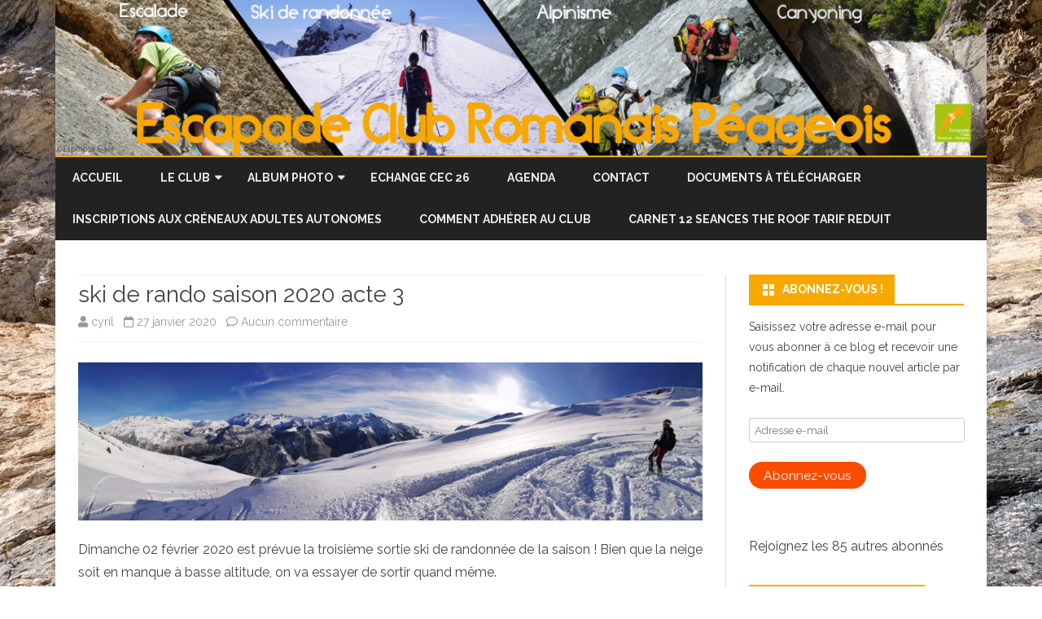

--- FILE ---
content_type: text/html; charset=UTF-8
request_url: http://www.escapade-club-romanais.fr/ski-de-rando-saison-2020-acte-3/
body_size: 17201
content:
<!DOCTYPE html>
<html lang="fr-FR">
<head>
<meta charset="UTF-8" />
<meta name="viewport" content="width=device-width" />
<link rel="profile" href="http://gmpg.org/xfn/11" />
<link rel="pingback" href="http://www.escapade-club-romanais.fr/xmlrpc.php" />
<title>ski de rando saison 2020 acte 3 &#8211; ECRP</title>
<meta name='robots' content='max-image-preview:large' />
<meta http-equiv="x-dns-prefetch-control" content="on">
<link href="https://app.ecwid.com" rel="preconnect" crossorigin />
<link href="https://ecomm.events" rel="preconnect" crossorigin />
<link href="https://d1q3axnfhmyveb.cloudfront.net" rel="preconnect" crossorigin />
<link href="https://dqzrr9k4bjpzk.cloudfront.net" rel="preconnect" crossorigin />
<link href="https://d1oxsl77a1kjht.cloudfront.net" rel="preconnect" crossorigin>
<link rel="prefetch" href="https://app.ecwid.com/script.js?10805085&data_platform=wporg&lang=fr" as="script"/>
<link rel="prerender" href="http://www.escapade-club-romanais.fr/boutique/"/>
<link rel='dns-prefetch' href='//secure.gravatar.com' />
<link rel='dns-prefetch' href='//stats.wp.com' />
<link rel='dns-prefetch' href='//maxcdn.bootstrapcdn.com' />
<link rel='dns-prefetch' href='//fonts.googleapis.com' />
<link rel='dns-prefetch' href='//v0.wordpress.com' />
<link href='https://fonts.gstatic.com' crossorigin rel='preconnect' />
<link rel='preconnect' href='//c0.wp.com' />
<link rel="alternate" type="application/rss+xml" title="ECRP &raquo; Flux" href="http://www.escapade-club-romanais.fr/feed/" />
<link rel="alternate" type="application/rss+xml" title="ECRP &raquo; Flux des commentaires" href="http://www.escapade-club-romanais.fr/comments/feed/" />
<link rel="alternate" type="application/rss+xml" title="ECRP &raquo; ski de rando saison 2020 acte 3 Flux des commentaires" href="http://www.escapade-club-romanais.fr/ski-de-rando-saison-2020-acte-3/feed/" />
<link rel="alternate" title="oEmbed (JSON)" type="application/json+oembed" href="http://www.escapade-club-romanais.fr/wp-json/oembed/1.0/embed?url=http%3A%2F%2Fwww.escapade-club-romanais.fr%2Fski-de-rando-saison-2020-acte-3%2F" />
<link rel="alternate" title="oEmbed (XML)" type="text/xml+oembed" href="http://www.escapade-club-romanais.fr/wp-json/oembed/1.0/embed?url=http%3A%2F%2Fwww.escapade-club-romanais.fr%2Fski-de-rando-saison-2020-acte-3%2F&#038;format=xml" />
<style id='wp-img-auto-sizes-contain-inline-css' type='text/css'>
img:is([sizes=auto i],[sizes^="auto," i]){contain-intrinsic-size:3000px 1500px}
/*# sourceURL=wp-img-auto-sizes-contain-inline-css */
</style>
<link rel='stylesheet' id='ribosome-style-css' href='http://www.escapade-club-romanais.fr/wp-content/themes/ribosome-ecrp/style.css?ver=2.4.5.1544089970' type='text/css' media='all' />
<link rel='stylesheet' id='ecwid-theme-css-css' href='http://www.escapade-club-romanais.fr/wp-content/plugins/ecwid-shopping-cart/css/themes/ribosome.css?ver=7.0.5' type='text/css' media='all' />
<style id='wp-emoji-styles-inline-css' type='text/css'>

	img.wp-smiley, img.emoji {
		display: inline !important;
		border: none !important;
		box-shadow: none !important;
		height: 1em !important;
		width: 1em !important;
		margin: 0 0.07em !important;
		vertical-align: -0.1em !important;
		background: none !important;
		padding: 0 !important;
	}
/*# sourceURL=wp-emoji-styles-inline-css */
</style>
<link rel='stylesheet' id='wp-block-library-css' href='https://c0.wp.com/c/6.9/wp-includes/css/dist/block-library/style.min.css' type='text/css' media='all' />
<style id='wp-block-library-theme-inline-css' type='text/css'>
.wp-block-audio :where(figcaption){color:#555;font-size:13px;text-align:center}.is-dark-theme .wp-block-audio :where(figcaption){color:#ffffffa6}.wp-block-audio{margin:0 0 1em}.wp-block-code{border:1px solid #ccc;border-radius:4px;font-family:Menlo,Consolas,monaco,monospace;padding:.8em 1em}.wp-block-embed :where(figcaption){color:#555;font-size:13px;text-align:center}.is-dark-theme .wp-block-embed :where(figcaption){color:#ffffffa6}.wp-block-embed{margin:0 0 1em}.blocks-gallery-caption{color:#555;font-size:13px;text-align:center}.is-dark-theme .blocks-gallery-caption{color:#ffffffa6}:root :where(.wp-block-image figcaption){color:#555;font-size:13px;text-align:center}.is-dark-theme :root :where(.wp-block-image figcaption){color:#ffffffa6}.wp-block-image{margin:0 0 1em}.wp-block-pullquote{border-bottom:4px solid;border-top:4px solid;color:currentColor;margin-bottom:1.75em}.wp-block-pullquote :where(cite),.wp-block-pullquote :where(footer),.wp-block-pullquote__citation{color:currentColor;font-size:.8125em;font-style:normal;text-transform:uppercase}.wp-block-quote{border-left:.25em solid;margin:0 0 1.75em;padding-left:1em}.wp-block-quote cite,.wp-block-quote footer{color:currentColor;font-size:.8125em;font-style:normal;position:relative}.wp-block-quote:where(.has-text-align-right){border-left:none;border-right:.25em solid;padding-left:0;padding-right:1em}.wp-block-quote:where(.has-text-align-center){border:none;padding-left:0}.wp-block-quote.is-large,.wp-block-quote.is-style-large,.wp-block-quote:where(.is-style-plain){border:none}.wp-block-search .wp-block-search__label{font-weight:700}.wp-block-search__button{border:1px solid #ccc;padding:.375em .625em}:where(.wp-block-group.has-background){padding:1.25em 2.375em}.wp-block-separator.has-css-opacity{opacity:.4}.wp-block-separator{border:none;border-bottom:2px solid;margin-left:auto;margin-right:auto}.wp-block-separator.has-alpha-channel-opacity{opacity:1}.wp-block-separator:not(.is-style-wide):not(.is-style-dots){width:100px}.wp-block-separator.has-background:not(.is-style-dots){border-bottom:none;height:1px}.wp-block-separator.has-background:not(.is-style-wide):not(.is-style-dots){height:2px}.wp-block-table{margin:0 0 1em}.wp-block-table td,.wp-block-table th{word-break:normal}.wp-block-table :where(figcaption){color:#555;font-size:13px;text-align:center}.is-dark-theme .wp-block-table :where(figcaption){color:#ffffffa6}.wp-block-video :where(figcaption){color:#555;font-size:13px;text-align:center}.is-dark-theme .wp-block-video :where(figcaption){color:#ffffffa6}.wp-block-video{margin:0 0 1em}:root :where(.wp-block-template-part.has-background){margin-bottom:0;margin-top:0;padding:1.25em 2.375em}
/*# sourceURL=/wp-includes/css/dist/block-library/theme.min.css */
</style>
<style id='classic-theme-styles-inline-css' type='text/css'>
/*! This file is auto-generated */
.wp-block-button__link{color:#fff;background-color:#32373c;border-radius:9999px;box-shadow:none;text-decoration:none;padding:calc(.667em + 2px) calc(1.333em + 2px);font-size:1.125em}.wp-block-file__button{background:#32373c;color:#fff;text-decoration:none}
/*# sourceURL=/wp-includes/css/classic-themes.min.css */
</style>
<link rel='stylesheet' id='mediaelement-css' href='https://c0.wp.com/c/6.9/wp-includes/js/mediaelement/mediaelementplayer-legacy.min.css' type='text/css' media='all' />
<link rel='stylesheet' id='wp-mediaelement-css' href='https://c0.wp.com/c/6.9/wp-includes/js/mediaelement/wp-mediaelement.min.css' type='text/css' media='all' />
<style id='jetpack-sharing-buttons-style-inline-css' type='text/css'>
.jetpack-sharing-buttons__services-list{display:flex;flex-direction:row;flex-wrap:wrap;gap:0;list-style-type:none;margin:5px;padding:0}.jetpack-sharing-buttons__services-list.has-small-icon-size{font-size:12px}.jetpack-sharing-buttons__services-list.has-normal-icon-size{font-size:16px}.jetpack-sharing-buttons__services-list.has-large-icon-size{font-size:24px}.jetpack-sharing-buttons__services-list.has-huge-icon-size{font-size:36px}@media print{.jetpack-sharing-buttons__services-list{display:none!important}}.editor-styles-wrapper .wp-block-jetpack-sharing-buttons{gap:0;padding-inline-start:0}ul.jetpack-sharing-buttons__services-list.has-background{padding:1.25em 2.375em}
/*# sourceURL=http://www.escapade-club-romanais.fr/wp-content/plugins/jetpack/_inc/blocks/sharing-buttons/view.css */
</style>
<style id='global-styles-inline-css' type='text/css'>
:root{--wp--preset--aspect-ratio--square: 1;--wp--preset--aspect-ratio--4-3: 4/3;--wp--preset--aspect-ratio--3-4: 3/4;--wp--preset--aspect-ratio--3-2: 3/2;--wp--preset--aspect-ratio--2-3: 2/3;--wp--preset--aspect-ratio--16-9: 16/9;--wp--preset--aspect-ratio--9-16: 9/16;--wp--preset--color--black: #000000;--wp--preset--color--cyan-bluish-gray: #abb8c3;--wp--preset--color--white: #fff;--wp--preset--color--pale-pink: #f78da7;--wp--preset--color--vivid-red: #cf2e2e;--wp--preset--color--luminous-vivid-orange: #ff6900;--wp--preset--color--luminous-vivid-amber: #fcb900;--wp--preset--color--light-green-cyan: #7bdcb5;--wp--preset--color--vivid-green-cyan: #00d084;--wp--preset--color--pale-cyan-blue: #8ed1fc;--wp--preset--color--vivid-cyan-blue: #0693e3;--wp--preset--color--vivid-purple: #9b51e0;--wp--preset--color--theme-color: #00BCD5;--wp--preset--color--dark-gray: #333;--wp--preset--color--medium-gray: #999;--wp--preset--color--light-gray: #f2f2f2;--wp--preset--gradient--vivid-cyan-blue-to-vivid-purple: linear-gradient(135deg,rgb(6,147,227) 0%,rgb(155,81,224) 100%);--wp--preset--gradient--light-green-cyan-to-vivid-green-cyan: linear-gradient(135deg,rgb(122,220,180) 0%,rgb(0,208,130) 100%);--wp--preset--gradient--luminous-vivid-amber-to-luminous-vivid-orange: linear-gradient(135deg,rgb(252,185,0) 0%,rgb(255,105,0) 100%);--wp--preset--gradient--luminous-vivid-orange-to-vivid-red: linear-gradient(135deg,rgb(255,105,0) 0%,rgb(207,46,46) 100%);--wp--preset--gradient--very-light-gray-to-cyan-bluish-gray: linear-gradient(135deg,rgb(238,238,238) 0%,rgb(169,184,195) 100%);--wp--preset--gradient--cool-to-warm-spectrum: linear-gradient(135deg,rgb(74,234,220) 0%,rgb(151,120,209) 20%,rgb(207,42,186) 40%,rgb(238,44,130) 60%,rgb(251,105,98) 80%,rgb(254,248,76) 100%);--wp--preset--gradient--blush-light-purple: linear-gradient(135deg,rgb(255,206,236) 0%,rgb(152,150,240) 100%);--wp--preset--gradient--blush-bordeaux: linear-gradient(135deg,rgb(254,205,165) 0%,rgb(254,45,45) 50%,rgb(107,0,62) 100%);--wp--preset--gradient--luminous-dusk: linear-gradient(135deg,rgb(255,203,112) 0%,rgb(199,81,192) 50%,rgb(65,88,208) 100%);--wp--preset--gradient--pale-ocean: linear-gradient(135deg,rgb(255,245,203) 0%,rgb(182,227,212) 50%,rgb(51,167,181) 100%);--wp--preset--gradient--electric-grass: linear-gradient(135deg,rgb(202,248,128) 0%,rgb(113,206,126) 100%);--wp--preset--gradient--midnight: linear-gradient(135deg,rgb(2,3,129) 0%,rgb(40,116,252) 100%);--wp--preset--font-size--small: 12px;--wp--preset--font-size--medium: 20px;--wp--preset--font-size--large: 20px;--wp--preset--font-size--x-large: 42px;--wp--preset--font-size--normal: 16px;--wp--preset--font-size--huge: 24px;--wp--preset--spacing--20: 0.44rem;--wp--preset--spacing--30: 0.67rem;--wp--preset--spacing--40: 1rem;--wp--preset--spacing--50: 1.5rem;--wp--preset--spacing--60: 2.25rem;--wp--preset--spacing--70: 3.38rem;--wp--preset--spacing--80: 5.06rem;--wp--preset--shadow--natural: 6px 6px 9px rgba(0, 0, 0, 0.2);--wp--preset--shadow--deep: 12px 12px 50px rgba(0, 0, 0, 0.4);--wp--preset--shadow--sharp: 6px 6px 0px rgba(0, 0, 0, 0.2);--wp--preset--shadow--outlined: 6px 6px 0px -3px rgb(255, 255, 255), 6px 6px rgb(0, 0, 0);--wp--preset--shadow--crisp: 6px 6px 0px rgb(0, 0, 0);}:where(.is-layout-flex){gap: 0.5em;}:where(.is-layout-grid){gap: 0.5em;}body .is-layout-flex{display: flex;}.is-layout-flex{flex-wrap: wrap;align-items: center;}.is-layout-flex > :is(*, div){margin: 0;}body .is-layout-grid{display: grid;}.is-layout-grid > :is(*, div){margin: 0;}:where(.wp-block-columns.is-layout-flex){gap: 2em;}:where(.wp-block-columns.is-layout-grid){gap: 2em;}:where(.wp-block-post-template.is-layout-flex){gap: 1.25em;}:where(.wp-block-post-template.is-layout-grid){gap: 1.25em;}.has-black-color{color: var(--wp--preset--color--black) !important;}.has-cyan-bluish-gray-color{color: var(--wp--preset--color--cyan-bluish-gray) !important;}.has-white-color{color: var(--wp--preset--color--white) !important;}.has-pale-pink-color{color: var(--wp--preset--color--pale-pink) !important;}.has-vivid-red-color{color: var(--wp--preset--color--vivid-red) !important;}.has-luminous-vivid-orange-color{color: var(--wp--preset--color--luminous-vivid-orange) !important;}.has-luminous-vivid-amber-color{color: var(--wp--preset--color--luminous-vivid-amber) !important;}.has-light-green-cyan-color{color: var(--wp--preset--color--light-green-cyan) !important;}.has-vivid-green-cyan-color{color: var(--wp--preset--color--vivid-green-cyan) !important;}.has-pale-cyan-blue-color{color: var(--wp--preset--color--pale-cyan-blue) !important;}.has-vivid-cyan-blue-color{color: var(--wp--preset--color--vivid-cyan-blue) !important;}.has-vivid-purple-color{color: var(--wp--preset--color--vivid-purple) !important;}.has-black-background-color{background-color: var(--wp--preset--color--black) !important;}.has-cyan-bluish-gray-background-color{background-color: var(--wp--preset--color--cyan-bluish-gray) !important;}.has-white-background-color{background-color: var(--wp--preset--color--white) !important;}.has-pale-pink-background-color{background-color: var(--wp--preset--color--pale-pink) !important;}.has-vivid-red-background-color{background-color: var(--wp--preset--color--vivid-red) !important;}.has-luminous-vivid-orange-background-color{background-color: var(--wp--preset--color--luminous-vivid-orange) !important;}.has-luminous-vivid-amber-background-color{background-color: var(--wp--preset--color--luminous-vivid-amber) !important;}.has-light-green-cyan-background-color{background-color: var(--wp--preset--color--light-green-cyan) !important;}.has-vivid-green-cyan-background-color{background-color: var(--wp--preset--color--vivid-green-cyan) !important;}.has-pale-cyan-blue-background-color{background-color: var(--wp--preset--color--pale-cyan-blue) !important;}.has-vivid-cyan-blue-background-color{background-color: var(--wp--preset--color--vivid-cyan-blue) !important;}.has-vivid-purple-background-color{background-color: var(--wp--preset--color--vivid-purple) !important;}.has-black-border-color{border-color: var(--wp--preset--color--black) !important;}.has-cyan-bluish-gray-border-color{border-color: var(--wp--preset--color--cyan-bluish-gray) !important;}.has-white-border-color{border-color: var(--wp--preset--color--white) !important;}.has-pale-pink-border-color{border-color: var(--wp--preset--color--pale-pink) !important;}.has-vivid-red-border-color{border-color: var(--wp--preset--color--vivid-red) !important;}.has-luminous-vivid-orange-border-color{border-color: var(--wp--preset--color--luminous-vivid-orange) !important;}.has-luminous-vivid-amber-border-color{border-color: var(--wp--preset--color--luminous-vivid-amber) !important;}.has-light-green-cyan-border-color{border-color: var(--wp--preset--color--light-green-cyan) !important;}.has-vivid-green-cyan-border-color{border-color: var(--wp--preset--color--vivid-green-cyan) !important;}.has-pale-cyan-blue-border-color{border-color: var(--wp--preset--color--pale-cyan-blue) !important;}.has-vivid-cyan-blue-border-color{border-color: var(--wp--preset--color--vivid-cyan-blue) !important;}.has-vivid-purple-border-color{border-color: var(--wp--preset--color--vivid-purple) !important;}.has-vivid-cyan-blue-to-vivid-purple-gradient-background{background: var(--wp--preset--gradient--vivid-cyan-blue-to-vivid-purple) !important;}.has-light-green-cyan-to-vivid-green-cyan-gradient-background{background: var(--wp--preset--gradient--light-green-cyan-to-vivid-green-cyan) !important;}.has-luminous-vivid-amber-to-luminous-vivid-orange-gradient-background{background: var(--wp--preset--gradient--luminous-vivid-amber-to-luminous-vivid-orange) !important;}.has-luminous-vivid-orange-to-vivid-red-gradient-background{background: var(--wp--preset--gradient--luminous-vivid-orange-to-vivid-red) !important;}.has-very-light-gray-to-cyan-bluish-gray-gradient-background{background: var(--wp--preset--gradient--very-light-gray-to-cyan-bluish-gray) !important;}.has-cool-to-warm-spectrum-gradient-background{background: var(--wp--preset--gradient--cool-to-warm-spectrum) !important;}.has-blush-light-purple-gradient-background{background: var(--wp--preset--gradient--blush-light-purple) !important;}.has-blush-bordeaux-gradient-background{background: var(--wp--preset--gradient--blush-bordeaux) !important;}.has-luminous-dusk-gradient-background{background: var(--wp--preset--gradient--luminous-dusk) !important;}.has-pale-ocean-gradient-background{background: var(--wp--preset--gradient--pale-ocean) !important;}.has-electric-grass-gradient-background{background: var(--wp--preset--gradient--electric-grass) !important;}.has-midnight-gradient-background{background: var(--wp--preset--gradient--midnight) !important;}.has-small-font-size{font-size: var(--wp--preset--font-size--small) !important;}.has-medium-font-size{font-size: var(--wp--preset--font-size--medium) !important;}.has-large-font-size{font-size: var(--wp--preset--font-size--large) !important;}.has-x-large-font-size{font-size: var(--wp--preset--font-size--x-large) !important;}
:where(.wp-block-post-template.is-layout-flex){gap: 1.25em;}:where(.wp-block-post-template.is-layout-grid){gap: 1.25em;}
:where(.wp-block-term-template.is-layout-flex){gap: 1.25em;}:where(.wp-block-term-template.is-layout-grid){gap: 1.25em;}
:where(.wp-block-columns.is-layout-flex){gap: 2em;}:where(.wp-block-columns.is-layout-grid){gap: 2em;}
:root :where(.wp-block-pullquote){font-size: 1.5em;line-height: 1.6;}
/*# sourceURL=global-styles-inline-css */
</style>
<link rel='stylesheet' id='contact-form-7-css' href='http://www.escapade-club-romanais.fr/wp-content/plugins/contact-form-7/includes/css/styles.css?ver=6.1.4' type='text/css' media='all' />
<style id='contact-form-7-inline-css' type='text/css'>
.wpcf7 .wpcf7-recaptcha iframe {margin-bottom: 0;}.wpcf7 .wpcf7-recaptcha[data-align="center"] > div {margin: 0 auto;}.wpcf7 .wpcf7-recaptcha[data-align="right"] > div {margin: 0 0 0 auto;}
/*# sourceURL=contact-form-7-inline-css */
</style>
<link rel='stylesheet' id='ecwid-css-css' href='http://www.escapade-club-romanais.fr/wp-content/plugins/ecwid-shopping-cart/css/frontend.css?ver=7.0.5' type='text/css' media='all' />
<link rel='stylesheet' id='sfwa_cdn_fontawesome-css' href='https://maxcdn.bootstrapcdn.com/font-awesome/4.7.0/css/font-awesome.min.css?ver=2.0.8' type='text/css' media='all' />
<link rel='stylesheet' id='sfwa_style-css' href='http://www.escapade-club-romanais.fr/wp-content/plugins/podamibe-simple-footer-widget-area/assets/css/sfwa.css?ver=2.0.8' type='text/css' media='all' />
<link rel='stylesheet' id='ec-elementor-css' href='http://www.escapade-club-romanais.fr/wp-content/plugins/ecwid-shopping-cart/css/integrations/elementor.css?ver=7.0.5' type='text/css' media='all' />
<link rel='stylesheet' id='ribosome-fonts-css' href='https://fonts.googleapis.com/css?family=Raleway:400italic,700italic,400,700&#038;subset=latin,latin-ext' type='text/css' media='all' />
<link rel='stylesheet' id='ribosome-block-style-css' href='http://www.escapade-club-romanais.fr/wp-content/themes/ribosome/css/blocks.css?ver=2.4.5.1544089970' type='text/css' media='all' />
<link rel='stylesheet' id='dashicons-css' href='https://c0.wp.com/c/6.9/wp-includes/css/dashicons.min.css' type='text/css' media='all' />
<link rel='stylesheet' id='font-awesome-css' href='http://www.escapade-club-romanais.fr/wp-content/plugins/elementor/assets/lib/font-awesome/css/font-awesome.min.css?ver=4.7.0' type='text/css' media='all' />
<link rel='stylesheet' id='jetpack-subscriptions-css' href='https://c0.wp.com/p/jetpack/15.4/_inc/build/subscriptions/subscriptions.min.css' type='text/css' media='all' />
<style id='jetpack_facebook_likebox-inline-css' type='text/css'>
.widget_facebook_likebox {
	overflow: hidden;
}

/*# sourceURL=http://www.escapade-club-romanais.fr/wp-content/plugins/jetpack/modules/widgets/facebook-likebox/style.css */
</style>
<link rel='stylesheet' id='ngg_trigger_buttons-css' href='http://www.escapade-club-romanais.fr/wp-content/plugins/nextgen-gallery/static/GalleryDisplay/trigger_buttons.css?ver=4.0.3' type='text/css' media='all' />
<link rel='stylesheet' id='simplelightbox-0-css' href='http://www.escapade-club-romanais.fr/wp-content/plugins/nextgen-gallery/static/Lightbox/simplelightbox/simple-lightbox.css?ver=4.0.3' type='text/css' media='all' />
<link rel='stylesheet' id='fontawesome_v4_shim_style-css' href='http://www.escapade-club-romanais.fr/wp-content/plugins/nextgen-gallery/static/FontAwesome/css/v4-shims.min.css?ver=6.9' type='text/css' media='all' />
<link rel='stylesheet' id='fontawesome-css' href='http://www.escapade-club-romanais.fr/wp-content/plugins/nextgen-gallery/static/FontAwesome/css/all.min.css?ver=6.9' type='text/css' media='all' />
<link rel='stylesheet' id='nextgen_pagination_style-css' href='http://www.escapade-club-romanais.fr/wp-content/plugins/nextgen-gallery/static/GalleryDisplay/pagination_style.css?ver=4.0.3' type='text/css' media='all' />
<link rel='stylesheet' id='nextgen_basic_thumbnails_style-css' href='http://www.escapade-club-romanais.fr/wp-content/plugins/nextgen-gallery/static/Thumbnails/nextgen_basic_thumbnails.css?ver=4.0.3' type='text/css' media='all' />
<link rel='stylesheet' id='nextgen_widgets_style-css' href='http://www.escapade-club-romanais.fr/wp-content/plugins/nextgen-gallery/static/Widget/display.css?ver=4.0.3' type='text/css' media='all' />
<link rel='stylesheet' id='forget-about-shortcode-buttons-css' href='http://www.escapade-club-romanais.fr/wp-content/plugins/forget-about-shortcode-buttons/public/css/button-styles.css?ver=2.1.3' type='text/css' media='all' />
<link rel='stylesheet' id='chld_thm_cfg_separate-css' href='http://www.escapade-club-romanais.fr/wp-content/themes/ribosome-ecrp/ctc-style.css?ver=6.9' type='text/css' media='all' />
<link rel='stylesheet' id='awpcp-font-awesome-css' href='http://www.escapade-club-romanais.fr/wp-content/plugins/another-wordpress-classifieds-plugin/resources/vendors/fontawesome/css/all.min.css?ver=5.2.0' type='text/css' media='all' />
<link rel='stylesheet' id='awpcp-frontend-style-css' href='http://www.escapade-club-romanais.fr/wp-content/plugins/another-wordpress-classifieds-plugin/resources/css/awpcpstyle.css?ver=4.4.3' type='text/css' media='all' />
<script type="text/javascript" src="https://c0.wp.com/c/6.9/wp-includes/js/jquery/jquery.min.js" id="jquery-core-js"></script>
<script type="text/javascript" src="https://c0.wp.com/c/6.9/wp-includes/js/jquery/jquery-migrate.min.js" id="jquery-migrate-js"></script>
<script type="text/javascript" id="photocrati_ajax-js-extra">
/* <![CDATA[ */
var photocrati_ajax = {"url":"http://www.escapade-club-romanais.fr/index.php?photocrati_ajax=1","rest_url":"http://www.escapade-club-romanais.fr/wp-json/","wp_home_url":"http://www.escapade-club-romanais.fr","wp_site_url":"http://www.escapade-club-romanais.fr","wp_root_url":"http://www.escapade-club-romanais.fr","wp_plugins_url":"http://www.escapade-club-romanais.fr/wp-content/plugins","wp_content_url":"http://www.escapade-club-romanais.fr/wp-content","wp_includes_url":"http://www.escapade-club-romanais.fr/wp-includes/","ngg_param_slug":"nggallery","rest_nonce":"d4b06176e5"};
//# sourceURL=photocrati_ajax-js-extra
/* ]]> */
</script>
<script type="text/javascript" src="http://www.escapade-club-romanais.fr/wp-content/plugins/nextgen-gallery/static/Legacy/ajax.min.js?ver=4.0.3" id="photocrati_ajax-js"></script>
<script type="text/javascript" src="http://www.escapade-club-romanais.fr/wp-content/plugins/nextgen-gallery/static/FontAwesome/js/v4-shims.min.js?ver=5.3.1" id="fontawesome_v4_shim-js"></script>
<script type="text/javascript" defer crossorigin="anonymous" data-auto-replace-svg="false" data-keep-original-source="false" data-search-pseudo-elements src="http://www.escapade-club-romanais.fr/wp-content/plugins/nextgen-gallery/static/FontAwesome/js/all.min.js?ver=5.3.1" id="fontawesome-js"></script>
<script type="text/javascript" src="http://www.escapade-club-romanais.fr/wp-content/plugins/nextgen-gallery/static/Thumbnails/nextgen_basic_thumbnails.js?ver=4.0.3" id="nextgen_basic_thumbnails_script-js"></script>
<script type="text/javascript" src="http://www.escapade-club-romanais.fr/wp-content/plugins/nextgen-gallery/static/Thumbnails/ajax_pagination.js?ver=4.0.3" id="nextgen-basic-thumbnails-ajax-pagination-js"></script>
<link rel="https://api.w.org/" href="http://www.escapade-club-romanais.fr/wp-json/" /><link rel="alternate" title="JSON" type="application/json" href="http://www.escapade-club-romanais.fr/wp-json/wp/v2/posts/5134" /><link rel="EditURI" type="application/rsd+xml" title="RSD" href="http://www.escapade-club-romanais.fr/xmlrpc.php?rsd" />
<meta name="generator" content="WordPress 6.9" />
<link rel='shortlink' href='https://wp.me/p4CZPY-1kO' />
<script data-cfasync="false" data-no-optimize="1" type="text/javascript">
window.ec = window.ec || Object()
window.ec.config = window.ec.config || Object();
window.ec.config.enable_canonical_urls = true;

</script>
        <!--noptimize-->
        <script data-cfasync="false" type="text/javascript">
            window.ec = window.ec || Object();
            window.ec.config = window.ec.config || Object();
            window.ec.config.store_main_page_url = 'http://www.escapade-club-romanais.fr/boutique/';
        </script>
        <!--/noptimize-->
        	<style>img#wpstats{display:none}</style>
			<style type='text/css'>
		a {color: #FA4C00;}
	a:hover {color: #FA4C00;}
	.social-icon-wrapper a:hover {color: #FA4C00;}
	.toggle-search {color: #FA4C00;}
	.prefix-widget-title {color: #FA4C00;}
	.sub-title a:hover {color:#FA4C00;}
	.entry-content a:visited,.comment-content a:visited {color:#FA4C00;}
	button, input[type="submit"], input[type="button"], input[type="reset"] {background-color:#FA4C00 !important;}
	.bypostauthor cite span {background-color:#FA4C00;}
	.entry-header .entry-title a:hover {color:#FA4C00 ;}
	.archive-header {border-left-color:#FA4C00;}
	.main-navigation .current-menu-item > a,
	.main-navigation .current-menu-ancestor > a,
	.main-navigation .current_page_item > a,
	.main-navigation .current_page_ancestor > a {color: #FA4C00;}
	.main-navigation li a:hover  {color: #FA4C00;}

	.widget-area .widget a:hover {
		color: #FA4C00 !important;
	}
	footer[role="contentinfo"] a:hover {
		color: #FA4C00;
	}
	.author-info a {color: #FA4C00;}
	.entry-meta a:hover {
	color: #FA4C00;
	}
	.format-status .entry-header header a:hover {
		color: #FA4C00;
	}
	.comments-area article header a:hover {
		color: #FA4C00;
	}
	a.comment-reply-link:hover,
	a.comment-edit-link:hover {
		color: #FA4C00;
	}
	.currenttext, .paginacion a:hover {background-color:#FA4C00;}
	.aside{border-left-color:#FA4C00 !important;}
	blockquote{border-left-color:#FA4C00;}
	.logo-header-wrapper{background-color:#FA4C00;}
	h3.cabeceras-fp {border-bottom-color:#FA4C00;}
	.encabezados-front-page {background-color:#FA4C00;}
	.icono-caja-destacados {color: #FA4C00;}
	.enlace-caja-destacados:hover {background-color: #FA4C00;}
	h2.comments-title {border-left-color:#FA4C00;}
	/* Gutenberg */
	.has-theme-color-color,
	a.has-theme-color-color:hover {
		color: #FA4C00;
	}
	.has-theme-color-background-color {
		background-color:#FA4C00;
	}

	
			.blog-info-sin-imagen {
			background-color:#ffffff;
			color:#444444 !important;
		}
		.blog-info-sin-imagen a {
			color:#444444 !important;
		}
		.blog-info-sin-imagen h2 {color:#444444 !important;}
	
			.widget-title-tab{
			background-color:#FA4C00;
			color:#fff;
		}
		.widget-title-tab a.rsswidget{color:#fff !important;}
		h3.widget-title { border-bottom:2px solid #FA4C00;}
	
	
			.main-navigation {border-top:2px solid #FA4C00}
	
	
	
	
			.entry-content {
			text-align:justify;
		}
	
		body.custom-font-enabled {font-family: "Raleway", Arial, Verdana;}

			@media screen and (min-width: 768px) {
			#primary {float:left;}
			#secondary {float:right;}
			.site-content {
				border-left: none;
				padding-left:0;
				padding-right: 24px;
				padding-right:1.714285714285714rem;
			}

		}
		@media screen and (min-width: 960px) {
			.site-content {
				border-right: 1px solid #e0e0e0;
			}
		}
	
	@media screen and (min-width: 768px) {
	
	
		.main-navigation ul.nav-menu,
		.main-navigation div.nav-menu > ul {
			background-color:#222222;
			border-top:none;
			border-bottom:none;
		}
		.main-navigation li a {
			color:#EAEAEA;
		}
		.main-navigation li ul li a {
			color:#444;
		}

		.main-navigation li ul li a {
			background-color:#222222;
			color:#eaeaea;
			border-bottom-color:#444444;
		}
		.main-navigation li ul li a:hover {
			background-color:#222222;
			color:#FA4C00;
		}

	
		}
	</style>

<meta name="generator" content="Elementor 3.34.1; features: additional_custom_breakpoints; settings: css_print_method-external, google_font-enabled, font_display-auto">
<style type="text/css">.recentcomments a{display:inline !important;padding:0 !important;margin:0 !important;}</style>			<style>
				.e-con.e-parent:nth-of-type(n+4):not(.e-lazyloaded):not(.e-no-lazyload),
				.e-con.e-parent:nth-of-type(n+4):not(.e-lazyloaded):not(.e-no-lazyload) * {
					background-image: none !important;
				}
				@media screen and (max-height: 1024px) {
					.e-con.e-parent:nth-of-type(n+3):not(.e-lazyloaded):not(.e-no-lazyload),
					.e-con.e-parent:nth-of-type(n+3):not(.e-lazyloaded):not(.e-no-lazyload) * {
						background-image: none !important;
					}
				}
				@media screen and (max-height: 640px) {
					.e-con.e-parent:nth-of-type(n+2):not(.e-lazyloaded):not(.e-no-lazyload),
					.e-con.e-parent:nth-of-type(n+2):not(.e-lazyloaded):not(.e-no-lazyload) * {
						background-image: none !important;
					}
				}
			</style>
				<style type="text/css" id="ribosome-header-css">
			.site-header h1 a,
		.site-header h2 {
			color: #f7a900;
		}
		</style>
	<style type="text/css" id="custom-background-css">
body.custom-background { background-color: #ffffff; background-image: url("http://www.escapade-club-romanais.fr/wp-content/uploads/2020/09/a750a859-80e2-4892-b67a-68a34ccc96f3.jpg"); background-position: center center; background-size: cover; background-repeat: no-repeat; background-attachment: fixed; }
</style>
	<link rel="canonical" href="http://www.escapade-club-romanais.fr/ski-de-rando-saison-2020-acte-3/" />
<style type="text/css" id="sfwarea-plugins-css"></style><link rel="icon" href="http://www.escapade-club-romanais.fr/wp-content/uploads/2019/01/cropped-logo1-910x1024-32x32.png" sizes="32x32" />
<link rel="icon" href="http://www.escapade-club-romanais.fr/wp-content/uploads/2019/01/cropped-logo1-910x1024-192x192.png" sizes="192x192" />
<link rel="apple-touch-icon" href="http://www.escapade-club-romanais.fr/wp-content/uploads/2019/01/cropped-logo1-910x1024-180x180.png" />
<meta name="msapplication-TileImage" content="http://www.escapade-club-romanais.fr/wp-content/uploads/2019/01/cropped-logo1-910x1024-270x270.png" />
<!-- ## NXS/OG ## --><!-- ## NXSOGTAGS ## --><!-- ## NXS/OG ## -->
</head>

<body class="wp-singular post-template-default single single-post postid-5134 single-format-standard custom-background wp-embed-responsive wp-theme-ribosome wp-child-theme-ribosome-ecrp custom-font-enabled elementor-default elementor-kit-5595">

<div id="page" class="hfeed site">

	<header id="masthead" class="site-header" role="banner">

		<div class="image-header-wrapper">
			<a href="http://www.escapade-club-romanais.fr/"><img fetchpriority="high" src="http://www.escapade-club-romanais.fr/wp-content/uploads/2018/12/cropped-banniere.jpg" class="header-image" width="1200" height="200" alt="ECRP" /></a>
			</div><!-- .logo-header-wrapper or .image-header-wrapper -->

						<div class="boton-menu-movil-sin-top-bar">MENU</div>
			<div style="position:relative">
				
<div id="menu-movil">
	<div class="search-form-movil">
		<form method="get" id="searchform-movil" action="http://www.escapade-club-romanais.fr/">
			<label for="s" class="assistive-text">Search</label>
			<input type="search" class="txt-search-movil" placeholder="Search..." name="s" id="s" />
			<input type="submit" name="submit" id="btn-search-movil" value="Search" />
		</form>
	</div><!-- search-form-movil -->
	<div class="menu-movil-enlaces">
		<div class="menu-ecrp-container"><ul id="menu-ecrp" class="nav-menu"><li id="menu-item-798" class="menu-item menu-item-type-custom menu-item-object-custom menu-item-home menu-item-798"><a href="http://www.escapade-club-romanais.fr/">Accueil</a></li>
<li id="menu-item-2119" class="menu-item menu-item-type-post_type menu-item-object-page menu-item-has-children menu-item-2119"><a href="http://www.escapade-club-romanais.fr/le-club/">Le club</a>
<ul class="sub-menu">
	<li id="menu-item-2126" class="menu-item menu-item-type-post_type menu-item-object-page menu-item-2126"><a href="http://www.escapade-club-romanais.fr/le-club/">Le club</a></li>
	<li id="menu-item-4054" class="menu-item menu-item-type-custom menu-item-object-custom menu-item-4054"><a href="http://www.escapade-club-romanais.fr/wp-content/uploads/2019/01/STRD_STATUT_EN_VIGUEUR_450_1474613942.pdf">règlement intérieur</a></li>
	<li id="menu-item-2808" class="menu-item menu-item-type-post_type menu-item-object-page menu-item-2808"><a href="http://www.escapade-club-romanais.fr/le-club/lequipe-du-bureau/">L&rsquo;équipe du bureau</a></li>
	<li id="menu-item-7838" class="menu-item menu-item-type-post_type menu-item-object-page menu-item-7838"><a href="http://www.escapade-club-romanais.fr/le-club/les-tarifs/">les tarifs</a></li>
	<li id="menu-item-5531" class="menu-item menu-item-type-post_type menu-item-object-page menu-item-5531"><a href="http://www.escapade-club-romanais.fr/compte-rendu-des-conseils-dadministration/">compte rendu des conseils d’administration</a></li>
	<li id="menu-item-2125" class="menu-item menu-item-type-post_type menu-item-object-page menu-item-2125"><a href="http://www.escapade-club-romanais.fr/les-horaires/">Les horaires</a></li>
	<li id="menu-item-2135" class="menu-item menu-item-type-post_type menu-item-object-page menu-item-2135"><a href="http://www.escapade-club-romanais.fr/les-salles/">Les salles</a></li>
	<li id="menu-item-8214" class="menu-item menu-item-type-custom menu-item-object-custom menu-item-8214"><a href="https://www.escapade-club-romanais.fr/wp-content/uploads/2022/05/projet-associatif-2020-2024-version-2022-VF-1.pdf">Projet associatif du club</a></li>
	<li id="menu-item-4819" class="menu-item menu-item-type-post_type menu-item-object-page menu-item-4819"><a href="http://www.escapade-club-romanais.fr/faire-un-don/">faire un don</a></li>
</ul>
</li>
<li id="menu-item-799" class="menu-item menu-item-type-custom menu-item-object-custom menu-item-has-children menu-item-799"><a href="#">Album photo</a>
<ul class="sub-menu">
	<li id="menu-item-800" class="menu-item menu-item-type-post_type menu-item-object-page menu-item-800"><a href="http://www.escapade-club-romanais.fr/album-photo-alpinisme/">Album Photo – Alpinisme</a></li>
	<li id="menu-item-801" class="menu-item menu-item-type-post_type menu-item-object-page menu-item-801"><a href="http://www.escapade-club-romanais.fr/album-photo-ski-raquettes/">Album Photo – ski – raquettes</a></li>
	<li id="menu-item-802" class="menu-item menu-item-type-post_type menu-item-object-page menu-item-802"><a href="http://www.escapade-club-romanais.fr/album-photo/">Album Photo – Escalade</a></li>
	<li id="menu-item-3822" class="menu-item menu-item-type-post_type menu-item-object-page menu-item-3822"><a href="http://www.escapade-club-romanais.fr/album-photo-canyon-speleo/">Album photo – Canyon / Spéléo</a></li>
	<li id="menu-item-3821" class="menu-item menu-item-type-post_type menu-item-object-page menu-item-3821"><a href="http://www.escapade-club-romanais.fr/album-photo-evenements-competitions-formations/">Album photo – Evenements, compétitions, formations …</a></li>
</ul>
</li>
<li id="menu-item-2111" class="menu-item menu-item-type-post_type menu-item-object-page menu-item-2111"><a href="http://www.escapade-club-romanais.fr/echange-cec-26/">Echange CEC 26</a></li>
<li id="menu-item-804" class="menu-item menu-item-type-post_type menu-item-object-page menu-item-804"><a href="http://www.escapade-club-romanais.fr/agenda/">Agenda</a></li>
<li id="menu-item-805" class="menu-item menu-item-type-post_type menu-item-object-page menu-item-805"><a href="http://www.escapade-club-romanais.fr/contact/">Contact</a></li>
<li id="menu-item-4016" class="menu-item menu-item-type-post_type menu-item-object-page menu-item-4016"><a href="http://www.escapade-club-romanais.fr/documents-a-telecharger/">Documents à télécharger</a></li>
<li id="menu-item-5680" class="menu-item menu-item-type-post_type menu-item-object-page menu-item-5680"><a href="http://www.escapade-club-romanais.fr/inscriptions-aux-creneaux-adultes-autonomes/">inscriptions aux créneaux adultes autonomes</a></li>
<li id="menu-item-8207" class="menu-item menu-item-type-post_type menu-item-object-page menu-item-8207"><a href="http://www.escapade-club-romanais.fr/comment-adherer-au-club/">Comment adhérer au club</a></li>
<li id="menu-item-8328" class="menu-item menu-item-type-post_type menu-item-object-post menu-item-8328"><a href="http://www.escapade-club-romanais.fr/carnet-12-seances-the-roof-tarifs-negocies/">CARNET 12 SEANCES THE ROOF TARIF REDUIT</a></li>
</ul></div>	</div>

	<div class="social-icon-wrapper-movil">
							<a href="https://twitter.com" title="Twitter" target="_blank"><i class="fa fa-twitter"></i></a> 
			
							<a href="https://facebook.com/EscapadeClubRomanais/" title="Facebook" target="_blank"><i class="fa fa-facebook"></i></a>
			
							<a href="https://plus.google.com" title="Google Plus" target="_blank"><i class="fa fa-google-plus"></i></a>
			
							<a href="https://linkedin.com" title="LindedIn" target="_blank"><i class="fa fa-linkedin"></i></a>
			
							<a href="https://youtube.com" title="YouTube" target="_blank"><i class="fa fa-youtube"></i></a>
			
							<a href="http://instagram.com" title="Instagram" target="_blank"><i class="fa fa-instagram"></i></a>
			
							<a href="https://pinterest.com" title="Pinterest" target="_blank"><i class="fa fa-pinterest"></i></a>
			
							<a href="https://www.whatsapp.com" title="WhatsApp" target="_blank"><i class="fa fa-whatsapp"></i></a>
			
							<a class="rss" href="http://wordpress.org" title="RSS" target="_blank"><i class="fa fa-rss"></i></a>			
					</div><!-- .social-icon-wrapper -->	
</div><!-- #menu-movil -->
			</div>
			
		<nav id="site-navigation" class="main-navigation" role="navigation">
			<a class="assistive-text" href="#content" title="Skip to content">Skip to content</a>
			<div class="menu-ecrp-container"><ul id="menu-ecrp-1" class="nav-menu"><li class="menu-item menu-item-type-custom menu-item-object-custom menu-item-home menu-item-798"><a href="http://www.escapade-club-romanais.fr/">Accueil</a></li>
<li class="menu-item menu-item-type-post_type menu-item-object-page menu-item-has-children menu-item-2119"><a href="http://www.escapade-club-romanais.fr/le-club/">Le club</a>
<ul class="sub-menu">
	<li class="menu-item menu-item-type-post_type menu-item-object-page menu-item-2126"><a href="http://www.escapade-club-romanais.fr/le-club/">Le club</a></li>
	<li class="menu-item menu-item-type-custom menu-item-object-custom menu-item-4054"><a href="http://www.escapade-club-romanais.fr/wp-content/uploads/2019/01/STRD_STATUT_EN_VIGUEUR_450_1474613942.pdf">règlement intérieur</a></li>
	<li class="menu-item menu-item-type-post_type menu-item-object-page menu-item-2808"><a href="http://www.escapade-club-romanais.fr/le-club/lequipe-du-bureau/">L&rsquo;équipe du bureau</a></li>
	<li class="menu-item menu-item-type-post_type menu-item-object-page menu-item-7838"><a href="http://www.escapade-club-romanais.fr/le-club/les-tarifs/">les tarifs</a></li>
	<li class="menu-item menu-item-type-post_type menu-item-object-page menu-item-5531"><a href="http://www.escapade-club-romanais.fr/compte-rendu-des-conseils-dadministration/">compte rendu des conseils d’administration</a></li>
	<li class="menu-item menu-item-type-post_type menu-item-object-page menu-item-2125"><a href="http://www.escapade-club-romanais.fr/les-horaires/">Les horaires</a></li>
	<li class="menu-item menu-item-type-post_type menu-item-object-page menu-item-2135"><a href="http://www.escapade-club-romanais.fr/les-salles/">Les salles</a></li>
	<li class="menu-item menu-item-type-custom menu-item-object-custom menu-item-8214"><a href="https://www.escapade-club-romanais.fr/wp-content/uploads/2022/05/projet-associatif-2020-2024-version-2022-VF-1.pdf">Projet associatif du club</a></li>
	<li class="menu-item menu-item-type-post_type menu-item-object-page menu-item-4819"><a href="http://www.escapade-club-romanais.fr/faire-un-don/">faire un don</a></li>
</ul>
</li>
<li class="menu-item menu-item-type-custom menu-item-object-custom menu-item-has-children menu-item-799"><a href="#">Album photo</a>
<ul class="sub-menu">
	<li class="menu-item menu-item-type-post_type menu-item-object-page menu-item-800"><a href="http://www.escapade-club-romanais.fr/album-photo-alpinisme/">Album Photo – Alpinisme</a></li>
	<li class="menu-item menu-item-type-post_type menu-item-object-page menu-item-801"><a href="http://www.escapade-club-romanais.fr/album-photo-ski-raquettes/">Album Photo – ski – raquettes</a></li>
	<li class="menu-item menu-item-type-post_type menu-item-object-page menu-item-802"><a href="http://www.escapade-club-romanais.fr/album-photo/">Album Photo – Escalade</a></li>
	<li class="menu-item menu-item-type-post_type menu-item-object-page menu-item-3822"><a href="http://www.escapade-club-romanais.fr/album-photo-canyon-speleo/">Album photo – Canyon / Spéléo</a></li>
	<li class="menu-item menu-item-type-post_type menu-item-object-page menu-item-3821"><a href="http://www.escapade-club-romanais.fr/album-photo-evenements-competitions-formations/">Album photo – Evenements, compétitions, formations …</a></li>
</ul>
</li>
<li class="menu-item menu-item-type-post_type menu-item-object-page menu-item-2111"><a href="http://www.escapade-club-romanais.fr/echange-cec-26/">Echange CEC 26</a></li>
<li class="menu-item menu-item-type-post_type menu-item-object-page menu-item-804"><a href="http://www.escapade-club-romanais.fr/agenda/">Agenda</a></li>
<li class="menu-item menu-item-type-post_type menu-item-object-page menu-item-805"><a href="http://www.escapade-club-romanais.fr/contact/">Contact</a></li>
<li class="menu-item menu-item-type-post_type menu-item-object-page menu-item-4016"><a href="http://www.escapade-club-romanais.fr/documents-a-telecharger/">Documents à télécharger</a></li>
<li class="menu-item menu-item-type-post_type menu-item-object-page menu-item-5680"><a href="http://www.escapade-club-romanais.fr/inscriptions-aux-creneaux-adultes-autonomes/">inscriptions aux créneaux adultes autonomes</a></li>
<li class="menu-item menu-item-type-post_type menu-item-object-page menu-item-8207"><a href="http://www.escapade-club-romanais.fr/comment-adherer-au-club/">Comment adhérer au club</a></li>
<li class="menu-item menu-item-type-post_type menu-item-object-post menu-item-8328"><a href="http://www.escapade-club-romanais.fr/carnet-12-seances-the-roof-tarifs-negocies/">CARNET 12 SEANCES THE ROOF TARIF REDUIT</a></li>
</ul></div>		</nav><!-- #site-navigation -->

	</header><!-- #masthead -->

	<div id="main" class="wrapper">

	<div id="primary" class="site-content">
		<div id="content" role="main">

			
				
	<article id="post-5134" class="post-5134 post type-post status-publish format-standard has-post-thumbnail hentry category-ski-de-randonnee-raquettes">
						<header class="entry-header">
					<div class="entry-title-subtitle">
													<h1 class="entry-title">ski de rando saison 2020 acte 3</h1>
						
						<!-- Author, date and comments -->
						<div class='sub-title'>
							<div class="autor-fecha">
								<span class="autor-in-full-posts"><i class="fa fa-user"></i> <span class='author vcard'><a class='fn' rel='author' href='http://www.escapade-club-romanais.fr/author/cyril/'>cyril</a></span></span>
								<span class="fecha-in-full-posts">
									&nbsp;&nbsp;<i class="fa fa-calendar-o"></i> <time class='entry-date published' datetime='2020-01-27T15:41:46+01:00'>27 janvier 2020</time> <time class='updated' style='display:none;' datetime='2020-01-27T15:41:46+01:00'>27 janvier 2020</time>								</span>
								<span class="comments-in-full-posts">
									&nbsp;&nbsp;<i class="fa fa-comment-o"></i> <a href="http://www.escapade-club-romanais.fr/ski-de-rando-saison-2020-acte-3/#respond">Aucun commentaire<span class="screen-reader-text"> sur ski de rando saison 2020 acte 3</span></a>								</span>
							</div><!-- autor-fecha -->
						</div><!-- .sub-title -->
					</div><!-- .entry-title-subtitle -->
				</header><!-- .entry-header -->
		
		<!-- Subtitle widget area -->
					<div class="sub-title-widget-area">
							</div><!-- .sub-title-widget-area -->
		
		
			<div class="entry-content">
									<div style="text-align:center; margin-bottom:14px; margin-bottom:1rem;">
						<img width="1024" height="259" src="http://www.escapade-club-romanais.fr/wp-content/uploads/2020/01/IMG_20200118_143100.jpg" class="attachment-full size-full wp-post-image" alt="" decoding="async" srcset="http://www.escapade-club-romanais.fr/wp-content/uploads/2020/01/IMG_20200118_143100.jpg 1024w, http://www.escapade-club-romanais.fr/wp-content/uploads/2020/01/IMG_20200118_143100-300x76.jpg 300w, http://www.escapade-club-romanais.fr/wp-content/uploads/2020/01/IMG_20200118_143100-768x194.jpg 768w, http://www.escapade-club-romanais.fr/wp-content/uploads/2020/01/IMG_20200118_143100-624x158.jpg 624w" sizes="(max-width: 1024px) 100vw, 1024px" />					</div>
					<p>Dimanche 02 février 2020 est prévue la troisième sortie ski de randonnée de la saison ! Bien que la neige soit en manque à basse altitude, on va essayer de sortir quand même.<br />
Cette sortie est ouverte à toutes personnes ayant une licence à jour à ECRP et sachant skier sur tous types de neiges (pour le ski de randonnée !). Elle est ouverte aux personne débutantes en ski de randonnée et ayant envie de découvrir cette activité. Une bonne condition physique est demandée .. (capable de tenir une rando d’environ 1000m de dénivellé ..)</p>
<p>Veuillez prévoir ski de randonnée, chaussures, peaux de phoques, couteaux. pour les personnes non équipées la location est possible à Approach Valence (Penser à réserver !) Si il vous manque qqch faite le savoir, le club ou les encadrants peuvent prêter …</p>
<p>Pour plus de renseignements n’hésiter pas à me contacter (cyrille.marcon@gmail.com)</p>
<p>Suivant les conditions météo et d’enneigement la sortie pourras être annulée ou reportée. La décision est prise en générale le vendredi en fin de journée et l’information est communiquée aux inscrits par mail.</p>
<p>[su_button url= »https://docs.google.com/forms/d/e/1FAIpQLSeQacuv8U_mK8CIGQUFyTwqoDn03JF1ESdwGV57SmTdQIXh-w/viewform?usp=sf_link » target= »blank » background= »#127dc5&Prime; size= »8&Prime; center= »yes » id= »inscriptions »]Inscriptions à la sortie[/su_button]</p>
			</div><!-- .entry-content -->

		
		<footer class="entry-meta">
			<!-- Post end widget area -->
							<div class="post-end-widget-area">
									</div>
			
							<div class="entry-meta-term-single">
				
				<span class="entry-meta-categories"><span class="term-icon"><i class="fa fa-folder-open"></i></span> <a href="http://www.escapade-club-romanais.fr/category/ski-de-randonnee-raquettes/" rel="tag">ski de randonnée / raquettes</a>&nbsp;&nbsp;&nbsp;</span>

				
				<div style="float:right;"></div>
			</div><!-- .entry-meta-term -->

					</footer><!-- .entry-meta -->
	</article><!-- #post -->
				
                                
				<nav class="nav-single">
					<div class="wrapper-navigation-below">
						
	<nav class="navigation post-navigation" aria-label="Publications">
		<h2 class="screen-reader-text">Navigation de l’article</h2>
		<div class="nav-links"><div class="nav-previous"><a href="http://www.escapade-club-romanais.fr/soiree-enigmes-et-tartiflette-1er-fevrier-2020-romans/" rel="prev"><span class="meta-nav"><i class="fa fa-angle-double-left"></i></span> Soirée énigmes et Tartiflette &#8211; 1er février 2020 &#8211; Romans</a></div><div class="nav-next"><a href="http://www.escapade-club-romanais.fr/championnat-regional-bloc-chamonix-18-et-19-janvier-2020/" rel="next">Championnat régional bloc &#8211; Chamonix &#8211; 18 et 19 janvier 2020 <span class="meta-nav"><i class="fa fa-angle-double-right"></i></span></a></div></div>
	</nav>					</div><!-- .wrapper-navigation-below -->
				</nav><!-- .nav-single -->
                
                
				
<div id="comments" class="comments-area">

	
	
	<div class="wrapper-form-comments">
		<div id="respond" class="comment-respond">
		<h3 id="reply-title" class="comment-reply-title">Laisser un commentaire <small><a rel="nofollow" id="cancel-comment-reply-link" href="/ski-de-rando-saison-2020-acte-3/#respond" style="display:none;">Annuler la réponse</a></small></h3><form action="http://www.escapade-club-romanais.fr/wp-comments-post.php" method="post" id="commentform" class="comment-form"><p class="comment-notes"><span id="email-notes">Votre adresse e-mail ne sera pas publiée.</span> <span class="required-field-message">Les champs obligatoires sont indiqués avec <span class="required">*</span></span></p><p class="comment-form-comment"><label for="comment">Commentaire <span class="required">*</span></label> <textarea id="comment" name="comment" cols="45" rows="8" maxlength="65525" required="required"></textarea></p><p class="comment-form-author"><label for="author">Nom <span class="required">*</span></label> <input id="author" name="author" type="text" value="" size="30" maxlength="245" autocomplete="name" required="required" /></p>
<p class="comment-form-email"><label for="email">E-mail <span class="required">*</span></label> <input id="email" name="email" type="text" value="" size="30" maxlength="100" aria-describedby="email-notes" autocomplete="email" required="required" /></p>
<p class="comment-form-url"><label for="url">Site web</label> <input id="url" name="url" type="text" value="" size="30" maxlength="200" autocomplete="url" /></p>
<p class="comment-subscription-form"><input type="checkbox" name="subscribe_comments" id="subscribe_comments" value="subscribe" style="width: auto; -moz-appearance: checkbox; -webkit-appearance: checkbox;" /> <label class="subscribe-label" id="subscribe-label" for="subscribe_comments">Prévenez-moi de tous les nouveaux commentaires par e-mail.</label></p><p class="comment-subscription-form"><input type="checkbox" name="subscribe_blog" id="subscribe_blog" value="subscribe" style="width: auto; -moz-appearance: checkbox; -webkit-appearance: checkbox;" /> <label class="subscribe-label" id="subscribe-blog-label" for="subscribe_blog">Prévenez-moi de tous les nouveaux articles par e-mail.</label></p><p class="form-submit"><input name="submit" type="submit" id="submit" class="submit" value="Laisser un commentaire" /> <input type='hidden' name='comment_post_ID' value='5134' id='comment_post_ID' />
<input type='hidden' name='comment_parent' id='comment_parent' value='0' />
</p><p style="display: none;"><input type="hidden" id="akismet_comment_nonce" name="akismet_comment_nonce" value="00d19412c8" /></p><p style="display: none !important;" class="akismet-fields-container" data-prefix="ak_"><label>&#916;<textarea name="ak_hp_textarea" cols="45" rows="8" maxlength="100"></textarea></label><input type="hidden" id="ak_js_1" name="ak_js" value="166"/><script>document.getElementById( "ak_js_1" ).setAttribute( "value", ( new Date() ).getTime() );</script></p></form>	</div><!-- #respond -->
		</div>

</div><!-- #comments .comments-area -->

			
		</div><!-- #content -->
	</div><!-- #primary -->


			<div id="secondary" class="widget-area" role="complementary">
			<aside id="blog_subscription-2" class="widget widget_blog_subscription jetpack_subscription_widget"><h3 class="widget-title"><span class="widget-title-tab">Abonnez-vous !</span></h3>
			<div class="wp-block-jetpack-subscriptions__container">
			<form action="#" method="post" accept-charset="utf-8" id="subscribe-blog-blog_subscription-2"
				data-blog="68399514"
				data-post_access_level="everybody" >
									<div id="subscribe-text"><p>Saisissez votre adresse e-mail pour vous abonner à ce blog et recevoir une notification de chaque nouvel article par e-mail.</p>
</div>
										<p id="subscribe-email">
						<label id="jetpack-subscribe-label"
							class="screen-reader-text"
							for="subscribe-field-blog_subscription-2">
							Adresse e-mail						</label>
						<input type="email" name="email" autocomplete="email" required="required"
																					value=""
							id="subscribe-field-blog_subscription-2"
							placeholder="Adresse e-mail"
						/>
					</p>

					<p id="subscribe-submit"
											>
						<input type="hidden" name="action" value="subscribe"/>
						<input type="hidden" name="source" value="http://www.escapade-club-romanais.fr/ski-de-rando-saison-2020-acte-3/"/>
						<input type="hidden" name="sub-type" value="widget"/>
						<input type="hidden" name="redirect_fragment" value="subscribe-blog-blog_subscription-2"/>
						<input type="hidden" id="_wpnonce" name="_wpnonce" value="d39d2679fd" /><input type="hidden" name="_wp_http_referer" value="/ski-de-rando-saison-2020-acte-3/" />						<button type="submit"
															class="wp-block-button__link"
																					name="jetpack_subscriptions_widget"
						>
							Abonnez-vous						</button>
					</p>
							</form>
							<div class="wp-block-jetpack-subscriptions__subscount">
					Rejoignez les 85 autres abonnés				</div>
						</div>
			
</aside><aside id="awpcp-latest-ads-2" class="widget widget_awpcp-latest-ads"><h3 class="widget-title"><span class="widget-title-tab">Annonces récentes</span></h3><ul class="awpcp-listings-widget-items-list"><li class="awpcp-empty-widget ">Il n'y a actuellement aucune annonce à afficher.</li></ul></aside>[Not a valid template]
		<aside id="recent-posts-3" class="widget widget_recent_entries">
		<h3 class="widget-title"><span class="widget-title-tab">Articles récents</span></h3>
		<ul>
											<li>
					<a href="http://www.escapade-club-romanais.fr/sortie-raquettes-enfants-samedi-24-janvier-2026/">Sortie raquettes enfants &#8211; samedi 24 janvier 2026</a>
									</li>
											<li>
					<a href="http://www.escapade-club-romanais.fr/sortie-club-en-bus-journee-en-salle-descalade-samedi-14-mars-2026-taulignan/">Sortie club en bus &#8211; Journée en salle d&rsquo;escalade &#8211; samedi 14 mars 2026 &#8211; Taulignan</a>
									</li>
											<li>
					<a href="http://www.escapade-club-romanais.fr/inscription-journee-formation-terrain-neige-avalanche-18-janvier-2026/">Inscription Journée Formation Terrain &#8211; Neige &#038; Avalanche &#8211; 18 janvier 2026</a>
									</li>
											<li>
					<a href="http://www.escapade-club-romanais.fr/rando-nocturne-autour-de-la-montagne-du-sey-sous-les-etoiles-samedi-06-decembre-2025/">Rando nocturne &#8211; Autour de la montagne du Sey sous les étoiles &#8211; samedi 06 décembre 2025</a>
									</li>
											<li>
					<a href="http://www.escapade-club-romanais.fr/assemblee-generale-du-club-dimanche-30-novembre-2025-gymnase-vercors-bourg-de-peage/">Assemblée générale du club &#8211; dimanche 30 novembre 2025 &#8211; gymnase Vercors &#8211; Bourg de Péage &#8211; 17 HEURES</a>
									</li>
					</ul>

		</aside><aside id="recent-comments-2" class="widget widget_recent_comments"><h3 class="widget-title"><span class="widget-title-tab">Derniers commentaires :</span></h3><ul id="recentcomments"><li class="recentcomments"><span class="comment-author-link">christophe</span> dans <a href="http://www.escapade-club-romanais.fr/pre-inscriptions-enfants-pour-la-saison-prochaine/#comment-11565">(!) PRE INSCRIPTIONS ENFANTS pour la saison prochaine (!)</a></li><li class="recentcomments"><span class="comment-author-link">bouvier</span> dans <a href="http://www.escapade-club-romanais.fr/pre-inscriptions-enfants-pour-la-saison-prochaine/#comment-10799">(!) PRE INSCRIPTIONS ENFANTS pour la saison prochaine (!)</a></li><li class="recentcomments"><span class="comment-author-link">Pauline</span> dans <a href="http://www.escapade-club-romanais.fr/sortie-falaise-dimanche-22-juin-ouvert-a-tous/#comment-10451">sortie falaise &#8211; dimanche 22 juin &#8211; ouvert à tous</a></li><li class="recentcomments"><span class="comment-author-link">Brunet elsa</span> dans <a href="http://www.escapade-club-romanais.fr/les-12-heures-de-la-grimpe-vous-y-etiez/#comment-10050">Les 12 heures de la grimpe &#8211; vous y étiez ?</a></li><li class="recentcomments"><span class="comment-author-link">Anne laure Leblond</span> dans <a href="http://www.escapade-club-romanais.fr/formation-dejeps-a-bourg-de-peage/#comment-8979">Formation DEJEPS à Bourg de Péage</a></li></ul></aside>		</div><!-- #secondary -->
		</div><!-- #main .wrapper -->
	

	<div class="ir-arriba"><i class="fa fa-arrow-up"></i></div>
	<script type="speculationrules">
{"prefetch":[{"source":"document","where":{"and":[{"href_matches":"/*"},{"not":{"href_matches":["/wp-*.php","/wp-admin/*","/wp-content/uploads/*","/wp-content/*","/wp-content/plugins/*","/wp-content/themes/ribosome-ecrp/*","/wp-content/themes/ribosome/*","/*\\?(.+)"]}},{"not":{"selector_matches":"a[rel~=\"nofollow\"]"}},{"not":{"selector_matches":".no-prefetch, .no-prefetch a"}}]},"eagerness":"conservative"}]}
</script>
<footer id="sfwa_footer" class="sfwa_grid_three"><div class="footer-information"><div class="sfwa_contained"><div class="sfwa_row"><div class="sfwa_footer_area"><aside id="sfwa_contact_widget-2" class="widget sfwa-contact-info"><h3 class="widget-title">Contactez nous !</h3><ul class="sfwa-contact-informations"><li><span><i class="fa fa-address-card"></i>Gymnase Roger François  Route de St Donat  26100 ROMANS SUR ISERE</span></li><li><span><i class="fa fa-envelope"></i><a href="mailto:contact@escapade-club-romanais.fr" title="Email Address">contact@escapade-club-romanais.fr</a></span></li><li><span><i class="fa fa-globe"></i><a href="http://www.escapade-club-romanais.fr" title="Website URL (with HTTP)" target="_blank">http://www.escapade-club-romanais.fr</a></span></li></ul></aside></div><div class="sfwa_footer_area"><aside id="facebook-likebox-4" class="widget widget_facebook_likebox"><h3 class="widget-title"><a href="https://www.facebook.com/EscapadeClubRomanais/">Likez nous !</a></h3>		<div id="fb-root"></div>
		<div class="fb-page" data-href="https://www.facebook.com/EscapadeClubRomanais/" data-width="340"  data-height="432" data-hide-cover="false" data-show-facepile="true" data-tabs="false" data-hide-cta="false" data-small-header="false">
		<div class="fb-xfbml-parse-ignore"><blockquote cite="https://www.facebook.com/EscapadeClubRomanais/"><a href="https://www.facebook.com/EscapadeClubRomanais/">Likez nous !</a></blockquote></div>
		</div>
		</aside></div><div class="sfwa_footer_area"><aside id="search-2" class="widget widget_search">
<form role="search" method="get" class="search-form" action="http://www.escapade-club-romanais.fr/">
	<label>
		<span class="screen-reader-text">Search for:</span>
		<input type="search" class="search-field" placeholder="Search..." value="" name="s" title="Search for:" />
	</label>
	<button type="submit" class="search-submit"><span class="screen-reader-text">Search</span></button>
</form>
</aside></div></div></div></div><div class="footer-creditibility"><div class="sfwa_contained"><div class="sfwa_row"><div class="sfwa_footer_area"><aside class="widget"><h3 class="widget-title">Credential Widget Area</h3><div style="padding:10px 0px;text-align:center;">Copyright 2017 | All Rights Reserved | Powered by <a href="http://wordpress.org/" target="_blank">Wordpress</a> | <a href="http://podamibenepal.com" target="_blank">Podamibenepal</a></div></aside></div></div></div></div></footer>			<script>
				const lazyloadRunObserver = () => {
					const lazyloadBackgrounds = document.querySelectorAll( `.e-con.e-parent:not(.e-lazyloaded)` );
					const lazyloadBackgroundObserver = new IntersectionObserver( ( entries ) => {
						entries.forEach( ( entry ) => {
							if ( entry.isIntersecting ) {
								let lazyloadBackground = entry.target;
								if( lazyloadBackground ) {
									lazyloadBackground.classList.add( 'e-lazyloaded' );
								}
								lazyloadBackgroundObserver.unobserve( entry.target );
							}
						});
					}, { rootMargin: '200px 0px 200px 0px' } );
					lazyloadBackgrounds.forEach( ( lazyloadBackground ) => {
						lazyloadBackgroundObserver.observe( lazyloadBackground );
					} );
				};
				const events = [
					'DOMContentLoaded',
					'elementor/lazyload/observe',
				];
				events.forEach( ( event ) => {
					document.addEventListener( event, lazyloadRunObserver );
				} );
			</script>
			<script type="text/javascript" src="https://c0.wp.com/c/6.9/wp-includes/js/dist/hooks.min.js" id="wp-hooks-js"></script>
<script type="text/javascript" src="https://c0.wp.com/c/6.9/wp-includes/js/dist/i18n.min.js" id="wp-i18n-js"></script>
<script type="text/javascript" id="wp-i18n-js-after">
/* <![CDATA[ */
wp.i18n.setLocaleData( { 'text direction\u0004ltr': [ 'ltr' ] } );
//# sourceURL=wp-i18n-js-after
/* ]]> */
</script>
<script type="text/javascript" src="http://www.escapade-club-romanais.fr/wp-content/plugins/contact-form-7/includes/swv/js/index.js?ver=6.1.4" id="swv-js"></script>
<script type="text/javascript" id="contact-form-7-js-translations">
/* <![CDATA[ */
( function( domain, translations ) {
	var localeData = translations.locale_data[ domain ] || translations.locale_data.messages;
	localeData[""].domain = domain;
	wp.i18n.setLocaleData( localeData, domain );
} )( "contact-form-7", {"translation-revision-date":"2025-02-06 12:02:14+0000","generator":"GlotPress\/4.0.1","domain":"messages","locale_data":{"messages":{"":{"domain":"messages","plural-forms":"nplurals=2; plural=n > 1;","lang":"fr"},"This contact form is placed in the wrong place.":["Ce formulaire de contact est plac\u00e9 dans un mauvais endroit."],"Error:":["Erreur\u00a0:"]}},"comment":{"reference":"includes\/js\/index.js"}} );
//# sourceURL=contact-form-7-js-translations
/* ]]> */
</script>
<script type="text/javascript" id="contact-form-7-js-before">
/* <![CDATA[ */
var wpcf7 = {
    "api": {
        "root": "http:\/\/www.escapade-club-romanais.fr\/wp-json\/",
        "namespace": "contact-form-7\/v1"
    }
};
//# sourceURL=contact-form-7-js-before
/* ]]> */
</script>
<script type="text/javascript" src="http://www.escapade-club-romanais.fr/wp-content/plugins/contact-form-7/includes/js/index.js?ver=6.1.4" id="contact-form-7-js"></script>
<script type="text/javascript" id="ecwid-frontend-js-js-extra">
/* <![CDATA[ */
var ecwidParams = {"useJsApiToOpenStoreCategoriesPages":"","storeId":"10805085"};
//# sourceURL=ecwid-frontend-js-js-extra
/* ]]> */
</script>
<script type="text/javascript" src="http://www.escapade-club-romanais.fr/wp-content/plugins/ecwid-shopping-cart/js/frontend.js?ver=7.0.5" id="ecwid-frontend-js-js"></script>
<script type="text/javascript" src="https://c0.wp.com/c/6.9/wp-includes/js/comment-reply.min.js" id="comment-reply-js" async="async" data-wp-strategy="async" fetchpriority="low"></script>
<script type="text/javascript" src="http://www.escapade-club-romanais.fr/wp-content/themes/ribosome/js/navigation.js?ver=20140711" id="ribosome-navigation-js"></script>
<script type="text/javascript" src="http://www.escapade-club-romanais.fr/wp-content/themes/ribosome/js/ribosome-scripts-functions.js?ver=2.4.5.1544089970" id="ribosome-scripts-functions-js"></script>
<script type="text/javascript" id="jetpack-facebook-embed-js-extra">
/* <![CDATA[ */
var jpfbembed = {"appid":"249643311490","locale":"fr_FR"};
//# sourceURL=jetpack-facebook-embed-js-extra
/* ]]> */
</script>
<script type="text/javascript" src="https://c0.wp.com/p/jetpack/15.4/_inc/build/facebook-embed.min.js" id="jetpack-facebook-embed-js"></script>
<script type="text/javascript" id="ngg_common-js-extra">
/* <![CDATA[ */

var galleries = {};
galleries.gallery_cf57d3f9c419e42995c5ddd069e1a271 = {"__defaults_set":null,"ID":"cf57d3f9c419e42995c5ddd069e1a271","album_ids":[],"container_ids":[],"display":"","display_settings":{"display_view":"default-view.php","images_per_page":4,"number_of_columns":0,"thumbnail_width":400,"thumbnail_height":300,"show_all_in_lightbox":false,"ajax_pagination":1,"use_imagebrowser_effect":false,"template":"\/home\/escapadehc\/www\/wp-content\/plugins\/nextgen-gallery\/templates\/Widget\/Display\/Gallery.php","display_no_images_error":1,"disable_pagination":true,"show_slideshow_link":false,"slideshow_link_text":"View Slideshow","override_thumbnail_settings":0,"thumbnail_quality":"100","thumbnail_crop":1,"thumbnail_watermark":0,"ngg_triggers_display":"never","use_lightbox_effect":true,"maximum_entity_count":4,"image_type":"thumb","show_thumbnail_link":false,"image_width":100,"image_height":75,"widget_setting_title":"Gallery","widget_setting_before_widget":"<aside id=\"ngg-images-2\" class=\"widget ngg_images\"><div class=\"hslice\" id=\"ngg-webslice\">","widget_setting_before_title":"<h3 class=\"entry-title widget-title\"><span class=\"entry-title widget-title-tab\">","widget_setting_after_widget":"<\/div><\/aside>","widget_setting_after_title":"<\/span><\/h3>","widget_setting_width":100,"widget_setting_height":75,"widget_setting_show_setting":"thumbnail","widget_setting_widget_id":"ngg-images-2"},"display_type":"photocrati-nextgen_basic_thumbnails","effect_code":null,"entity_ids":["2931","2985","3304","4791"],"excluded_container_ids":[],"exclusions":[],"gallery_ids":[],"id":"cf57d3f9c419e42995c5ddd069e1a271","ids":null,"image_ids":null,"images_list_count":null,"inner_content":null,"is_album_gallery":null,"maximum_entity_count":500,"order_by":"sortorder","order_direction":"ASC","returns":"included","skip_excluding_globally_excluded_images":null,"slug":"widget-ngg-images-2","sortorder":[],"source":"galleries","src":"","tag_ids":[],"tagcloud":false,"transient_id":null};
galleries.gallery_cf57d3f9c419e42995c5ddd069e1a271.wordpress_page_root = "http:\/\/www.escapade-club-romanais.fr\/ski-de-rando-saison-2020-acte-3\/";
var nextgen_lightbox_settings = {"static_path":"http:\/\/www.escapade-club-romanais.fr\/wp-content\/plugins\/nextgen-gallery\/static\/Lightbox\/{placeholder}","context":"nextgen_images"};
//# sourceURL=ngg_common-js-extra
/* ]]> */
</script>
<script type="text/javascript" src="http://www.escapade-club-romanais.fr/wp-content/plugins/nextgen-gallery/static/GalleryDisplay/common.js?ver=4.0.3" id="ngg_common-js"></script>
<script type="text/javascript" id="ngg_common-js-after">
/* <![CDATA[ */
            var nggLastTimeoutVal = 1000;

            var nggRetryFailedImage = function(img) {
                setTimeout(function(){
                    img.src = img.src;
                }, nggLastTimeoutVal);

                nggLastTimeoutVal += 500;
            }
//# sourceURL=ngg_common-js-after
/* ]]> */
</script>
<script type="text/javascript" src="http://www.escapade-club-romanais.fr/wp-content/plugins/nextgen-gallery/static/Lightbox/lightbox_context.js?ver=4.0.3" id="ngg_lightbox_context-js"></script>
<script type="text/javascript" src="http://www.escapade-club-romanais.fr/wp-content/plugins/nextgen-gallery/static/Lightbox/simplelightbox/simple-lightbox.js?ver=4.0.3" id="simplelightbox-0-js"></script>
<script type="text/javascript" src="http://www.escapade-club-romanais.fr/wp-content/plugins/nextgen-gallery/static/Lightbox/simplelightbox/nextgen_simple_lightbox_init.js?ver=4.0.3" id="simplelightbox-1-js"></script>
<script type="text/javascript" id="jetpack-stats-js-before">
/* <![CDATA[ */
_stq = window._stq || [];
_stq.push([ "view", {"v":"ext","blog":"68399514","post":"5134","tz":"1","srv":"www.escapade-club-romanais.fr","j":"1:15.4"} ]);
_stq.push([ "clickTrackerInit", "68399514", "5134" ]);
//# sourceURL=jetpack-stats-js-before
/* ]]> */
</script>
<script type="text/javascript" src="https://stats.wp.com/e-202604.js" id="jetpack-stats-js" defer="defer" data-wp-strategy="defer"></script>
<script defer type="text/javascript" src="http://www.escapade-club-romanais.fr/wp-content/plugins/akismet/_inc/akismet-frontend.js?ver=1762998501" id="akismet-frontend-js"></script>
<script id="wp-emoji-settings" type="application/json">
{"baseUrl":"https://s.w.org/images/core/emoji/17.0.2/72x72/","ext":".png","svgUrl":"https://s.w.org/images/core/emoji/17.0.2/svg/","svgExt":".svg","source":{"concatemoji":"http://www.escapade-club-romanais.fr/wp-includes/js/wp-emoji-release.min.js?ver=6.9"}}
</script>
<script type="module">
/* <![CDATA[ */
/*! This file is auto-generated */
const a=JSON.parse(document.getElementById("wp-emoji-settings").textContent),o=(window._wpemojiSettings=a,"wpEmojiSettingsSupports"),s=["flag","emoji"];function i(e){try{var t={supportTests:e,timestamp:(new Date).valueOf()};sessionStorage.setItem(o,JSON.stringify(t))}catch(e){}}function c(e,t,n){e.clearRect(0,0,e.canvas.width,e.canvas.height),e.fillText(t,0,0);t=new Uint32Array(e.getImageData(0,0,e.canvas.width,e.canvas.height).data);e.clearRect(0,0,e.canvas.width,e.canvas.height),e.fillText(n,0,0);const a=new Uint32Array(e.getImageData(0,0,e.canvas.width,e.canvas.height).data);return t.every((e,t)=>e===a[t])}function p(e,t){e.clearRect(0,0,e.canvas.width,e.canvas.height),e.fillText(t,0,0);var n=e.getImageData(16,16,1,1);for(let e=0;e<n.data.length;e++)if(0!==n.data[e])return!1;return!0}function u(e,t,n,a){switch(t){case"flag":return n(e,"\ud83c\udff3\ufe0f\u200d\u26a7\ufe0f","\ud83c\udff3\ufe0f\u200b\u26a7\ufe0f")?!1:!n(e,"\ud83c\udde8\ud83c\uddf6","\ud83c\udde8\u200b\ud83c\uddf6")&&!n(e,"\ud83c\udff4\udb40\udc67\udb40\udc62\udb40\udc65\udb40\udc6e\udb40\udc67\udb40\udc7f","\ud83c\udff4\u200b\udb40\udc67\u200b\udb40\udc62\u200b\udb40\udc65\u200b\udb40\udc6e\u200b\udb40\udc67\u200b\udb40\udc7f");case"emoji":return!a(e,"\ud83e\u1fac8")}return!1}function f(e,t,n,a){let r;const o=(r="undefined"!=typeof WorkerGlobalScope&&self instanceof WorkerGlobalScope?new OffscreenCanvas(300,150):document.createElement("canvas")).getContext("2d",{willReadFrequently:!0}),s=(o.textBaseline="top",o.font="600 32px Arial",{});return e.forEach(e=>{s[e]=t(o,e,n,a)}),s}function r(e){var t=document.createElement("script");t.src=e,t.defer=!0,document.head.appendChild(t)}a.supports={everything:!0,everythingExceptFlag:!0},new Promise(t=>{let n=function(){try{var e=JSON.parse(sessionStorage.getItem(o));if("object"==typeof e&&"number"==typeof e.timestamp&&(new Date).valueOf()<e.timestamp+604800&&"object"==typeof e.supportTests)return e.supportTests}catch(e){}return null}();if(!n){if("undefined"!=typeof Worker&&"undefined"!=typeof OffscreenCanvas&&"undefined"!=typeof URL&&URL.createObjectURL&&"undefined"!=typeof Blob)try{var e="postMessage("+f.toString()+"("+[JSON.stringify(s),u.toString(),c.toString(),p.toString()].join(",")+"));",a=new Blob([e],{type:"text/javascript"});const r=new Worker(URL.createObjectURL(a),{name:"wpTestEmojiSupports"});return void(r.onmessage=e=>{i(n=e.data),r.terminate(),t(n)})}catch(e){}i(n=f(s,u,c,p))}t(n)}).then(e=>{for(const n in e)a.supports[n]=e[n],a.supports.everything=a.supports.everything&&a.supports[n],"flag"!==n&&(a.supports.everythingExceptFlag=a.supports.everythingExceptFlag&&a.supports[n]);var t;a.supports.everythingExceptFlag=a.supports.everythingExceptFlag&&!a.supports.flag,a.supports.everything||((t=a.source||{}).concatemoji?r(t.concatemoji):t.wpemoji&&t.twemoji&&(r(t.twemoji),r(t.wpemoji)))});
//# sourceURL=http://www.escapade-club-romanais.fr/wp-includes/js/wp-emoji-loader.min.js
/* ]]> */
</script>

</body>
</html>


--- FILE ---
content_type: text/css
request_url: http://www.escapade-club-romanais.fr/wp-content/themes/ribosome-ecrp/style.css?ver=2.4.5.1544089970
body_size: 626
content:
/*
Theme Name: Ribosome ECRP
Template: ribosome
Author: CyrilM
Version: 2.4.5.1544089970
Updated: 2018-12-06 10:52:50

*/
@import url('../ribosome/style.css');

img.attachment-ribosome-excerpt-thumbnail {
	max-width : 127px;
}

.menu-ecrp-container .current-menu-item > a,
.menu-ecrp-container .current-menu-item > a:hover,
.entry-title a,
.titre-widget-footer,
.menu-ecrp-container a:hover,
.nav-links a,
.logged-in-as a,
.sfwa_footer_area h3.widget-title

 {
	color:#f7a900 !important;
}
.main-navigation {
	border-top: 2px solid #f7a900 !important;
}

.widget-title-tab,
button,
input[type="submit"],
input[type="button"],
input[type="reset"] 
 {
	background-color:#f7a900 !important;
}

h3.widget-title {
	border-bottom-color:#f7a900 !important;
}

.footer-widget,
.footer-widget-area,
.fb-page {
	width:100%;
	float:left;
	margin-top:0;
}

.titre-widget-footer {
	float:left;
}
.titre-widget-footer-1{
	float:none;
}


.widget-footer-fb,
.fb-page{
	vertical-align:bottom;
	float:left;
	display:block;
}

.fb-page span{
	width:100%;
}

.titre-widget-footer > .widget-title-tab {
	text-align: left;
}

.footer-creditibility {
	display:none;
}

.footer-information{
	background-color:#2a363b !important;
	border:none;
	border-top: 5px solid #f7a900 !important;
}

.sfwa-contact-informations,
.sfwa-contact-informations a {
	color:#ffffff;
	line-height: 1.5em;
}